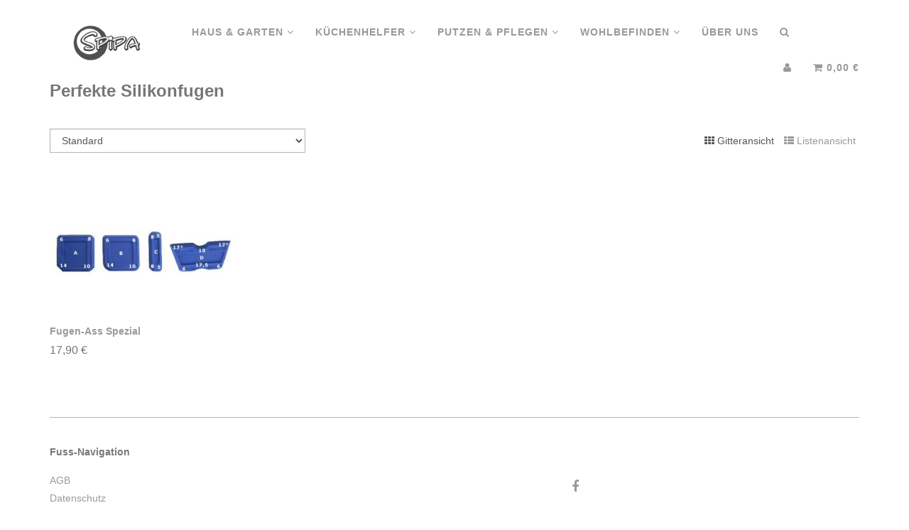

--- FILE ---
content_type: text/html; charset=utf-8
request_url: https://www.spipa.com/collections/haus-and-garten/collections/perfekte-silikonfugen
body_size: 5569
content:
<!DOCTYPE html>
<html lang="de">
<head>
  <meta charset="utf-8">
  <meta http-equiv="X-UA-Compatible" content="IE=edge">
  <meta name="viewport" content="width=device-width, initial-scale=1">

  
     
    <link rel="shortcut icon" type="image/png" href="//static-4.versacommerce.de/little-rain-33_versacommerce_de/designs/troy-spirit/assets/spipa-shop-favicon-file.jpg?5079&9057" />
  

  <!-- START SEARCH ENGINE INFO -->

    
    <title>Perfekte Silikonfugen</title>
    <link rel="canonical" href="https://www.spipa.com/collections/perfekte-silikonfugen?page=" />
    
    <meta name="description" content="Top-Angebote für Perfekte Silikonfugen: Deutschlands größte Auswahl rund um Perfekte Silikonfugen - günstig online bestellen." />
    
  
<!-- END SEARCH ENGINE INFO -->

  <!-- START Open Graph -->
<meta property="og:type" content="product" />
<meta property="og:site_name" content="SPIPA Technik" />
    

    

    

    <meta property="og:title" content="Perfekte Silikonfugen" />
    <meta property="og:description" content="" />
    <meta property="og:url" content="https://www.spipa.com/collections/perfekte-silikonfugen?page=" />
        
    
      <meta property="og:image" content="//img.versacommerce.io/resize=200x200/canvas=200x200/++/static-3.versacommerce.de/little-rain-33_versacommerce_de/designs/troy-spirit/assets/spipa-shop-logo-file.gif?3726&amp;9057" />
    
    
      
        <meta property="og:image" content="//img.versacommerce.io/resize=200x200/canvas=200x200/++/assets.versacommerce.de/images/f5c9b157fd10581347c661545ffeb3c9664b27ba.jpg" />
      
    
  
<!-- END Open Graph -->

  <!-- START Twitter -->


<!-- END Twitter -->


  <link rel="stylesheet" href="//maxcdn.bootstrapcdn.com/font-awesome/4.3.0/css/font-awesome.min.css">
  
    <link rel="stylesheet" type="text/css" href="http://fonts.versacommerce.io/css?family=Lato" />
  
  <link href='http://fonts.versacommerce.io/css?family=Lato:400,300,400italic,700italic,700,900' rel='stylesheet' type='text/css'>
  <link href="//static-1.versacommerce.de/little-rain-33_versacommerce_de/designs/troy-spirit/assets/bootstrap.min.css?9057" rel="stylesheet" type="text/css" media="all"/>
  <link href="//static-3.versacommerce.de/little-rain-33_versacommerce_de/designs/troy-spirit/assets/magnific-popup.css?9057" rel="stylesheet" type="text/css" media="all"/> 
  <link href="//static-4.versacommerce.de/little-rain-33_versacommerce_de/designs/troy-spirit/assets/swiper.min.css?9057" rel="stylesheet" type="text/css" media="all"/>
  <link href="//static-2.versacommerce.de/little-rain-33_versacommerce_de/designs/troy-spirit/assets/shop.css?9057" rel="stylesheet" type="text/css" media="all"/>
    
  <script type="text/javascript">
  var Shopify = Shopify || {};
  Shopify.shop = "www.spipa.com";
  Shopify.locale = "de";
  Shopify.routes = Shopify.routes || {};
  Shopify.routes.root = "/";
  Shopify.designMode = window.self !== window.top;
  Shopify.currency = { active: "EUR", rate: '1.0' };
  Shopify.loadFeatures = function(features) {
    if (Array.isArray(features)) {
      features.forEach(function(feature) {
        console.log('Loading feature:', feature.name, 'version:', feature.version);
        if (typeof feature.onLoad === 'function') {
          feature.onLoad();
        }
      });
    }
  };
</script>
<script type="module">!function(o){(o.Shopify=o.Shopify||{}).modules=!0}(window);</script>
<link rel="stylesheet" href="//www.spipa.com/assets/shopify-compatibility.css">
<link rel="stylesheet" href="//static-3.versacommerce.de/little-rain-33_versacommerce_de/designs/troy-spirit/compiled_assets/styles.css">
<script type="text/javascript" id="__st">
  var __st={"pageurl":"www.spipa.com/collections/haus-and-garten/collections/perfekte-silikonfugen"};
</script>


  <!--[if lt IE 9]>
  <script src="html5.js" type="text/javascript"></script>
  <script src="//static-1.versacommerce.de/little-rain-33_versacommerce_de/designs/troy-spirit/assets/respond.min.js?9057" type="text/javascript"></script>
  <![endif]-->

  <script src="//ajax.googleapis.com/ajax/libs/jquery/1.11.0/jquery.min.js" type="text/javascript"></script>
  <script src="//static-2.versacommerce.de/little-rain-33_versacommerce_de/designs/troy-spirit/assets/swiper.jquery.min.js?9057" type="text/javascript"></script>
  <script src="//static-1.versacommerce.de/little-rain-33_versacommerce_de/designs/troy-spirit/assets/modernizr.min.js?9057" type="text/javascript"></script>
  <meta name="google-site-verification" content="0s4YXhzT_tVn-L_dyOqxdY8gFDHfQ1TjBx_oHNcZrvQ" />
<script>
  document.addEventListener("DOMContentLoaded", function() {
    try {
      if (window !== window.parent) {
        var hasContentForIndex = "collection" == "index";
        var hasContentForPage = "collection" == "page";
        var hasContentForProduct = "collection" == "product";

        var hasContentForNotFoundTemplate = "collection" == "404";
        var hasContentForArticle = "collection" == "article";
        var hasContentForBlog = "collection" == "blog";
        var hasContentForCart = "collection" == "cart";
        var hasContentForCollection = "collection" == "collection";
        var hasContentForAccount = "collection" == "account";
        var hasContentForActivateAccount = "collection" == "activate-account";
        var hasContentForAddresses = "collection" == "addresses";
        var hasContentForLogin = "collection" == "login";
        var hasContentForOrder = "collection" == "order";
        var hasContentForRegister = "collection" == "register";
        var hasContentForResetPassword = "collection" == "reset-password";
        var hasContentForOrder = "collection" == "order";
        var hasContentForListCollections = "collection" == "list-collections";
        var hasContentForSearch = "collection" == "search";
        
        var templateSuffix = ""
        var templateName = "collection";

        var sectionIds = [];
        var sections = document.getElementsByClassName("shopify-section");

        for (i = 0; i < sections.length; i++) {
            var section = sections[i];
            var sectionId = section.getAttribute("data-section-file-name");
          
            var hasSubstringClass = false;
            var classNames = section.className.split(' ');
   
            for (var t = 0; t < classNames.length; t++) {
              if (classNames[t].includes('shopify-section-group')) {
                hasSubstringClass = true;
                break;
              }
            }

            if (!sectionId) {
              sectionId = section.getAttribute("data-section-id");
            }

            if (sectionId && (hasSubstringClass == false)) {
                sectionIds.push(sectionId);
            }
        }

        var uniqueSectionIds = sectionIds.filter(function(sectionId, index, self) {
            return index == self.indexOf(sectionId);
        });
				console.log(uniqueSectionIds);

        window.VERSACOMMERCE_SECTIONS = {staticSections: uniqueSectionIds, hasContentForIndex: hasContentForIndex, hasContentForPage: hasContentForPage, hasContentForProduct: hasContentForProduct,
          hasContentForNotFoundTemplate: hasContentForNotFoundTemplate, hasContentForArticle: hasContentForArticle, hasContentForBlog: hasContentForBlog, hasContentForCart: hasContentForCart,
          hasContentForCollection: hasContentForCollection, hasContentForAccount: hasContentForAccount, hasContentForActivateAccount: hasContentForActivateAccount, hasContentForAddresses: hasContentForAddresses,
          hasContentForLogin: hasContentForLogin, hasContentForOrder: hasContentForOrder, hasContentForRegister: hasContentForRegister, hasContentForResetPassword: hasContentForResetPassword,
          hasContentForOrder: hasContentForOrder, hasContentForListCollections: hasContentForListCollections, hasContentForSearch: hasContentForSearch, 
          templateSuffix: templateSuffix, templateName: templateName
        };
        window.VERSACOMMERCE_SECTION_URLS = {
            "Home": "little-rain-33.versacommerce.de",
            "Produkt": "little-rain-33.versacommerce.de/products/reifenpannen-stop-security-2-flaschen-je",
            "Produktgruppe": "little-rain-33.versacommerce.de/collections/aeste-zweige-schneiden",
            "Warenkorb": "little-rain-33.versacommerce.de/cart"
        };

        if (window.console) {
            console.debug("uniqueSectionIds: " + uniqueSectionIds);
            console.debug("hasContentForIndex: " + hasContentForIndex);
            console.debug("hasContentForPage: " + hasContentForPage);
        }
          window.parent.postMessage({cmd: "filter-sections", args: window.VERSACOMMERCE_SECTIONS}, "*");
          window.parent.postMessage({cmd: "create-urls", args: window.VERSACOMMERCE_SECTION_URLS}, "*");
      }

    }
    catch(error) {}
  });
</script></head>
<body id="perfekte-silikonfugen" class="not-index ">



  <nav class="navbar navbar-custom navbar-fixed-top" role="navigation">
    <div class="container">
      <div class="navbar-header">
        <button type="button" class="navbar-toggle" data-toggle="collapse" data-target=".navbar-main-collapse">
          <i class="fa fa-bars"></i>
        </button>

        <a class="navbar-brand page-scroll" href="/">
          
            <img src="//static-3.versacommerce.de/little-rain-33_versacommerce_de/designs/troy-spirit/assets/spipa-shop-logo-file.gif?3726&9057" alt="spipa" class="logo-height" />
          
        </a>
      </div>

      <div class="collapse navbar-collapse navbar-main-collapse">
        <ul class="nav navbar-nav">
          
            
              <li class="dropdown">
                <a href="#" class="dropdown-toggle" data-toggle="dropdown">Haus & Garten <i class="fa fa-angle-down"></i></a>
                <ul class="dropdown-menu">
                  <li class="nav-active"><a href="/collections/haus-and-garten">Haus &amp; Garten</a></li>
                  
                    <li class="divider"></li>
                    <li><a href="/collections/aeste-zweige-schneiden">Äste &amp; Zweige schneiden</a></li>
                  
                    <li class="divider"></li>
                    <li><a href="/collections/ordnung-schaffen">BRUNS - Ordnung schaffen</a></li>
                  
                    <li class="divider"></li>
                    <li><a href="/collections/rohre-reinigen">Drain King®</a></li>
                  
                    <li class="divider"></li>
                    <li><a href="/collections/fallen-and-zangen">Fallen &amp; Zangen</a></li>
                  
                    <li class="divider"></li>
                    <li><a href="/collections/fensteroeffner">Fensteröffner</a></li>
                  
                    <li class="divider"></li>
                    <li><a href="/collections/freischneiden-motorsense">Freischneiden (Motorsense)</a></li>
                  
                    <li class="divider"></li>
                    <li><a href="/collections/perfekte-silikonfugen">Perfekte Silikonfugen</a></li>
                  
                    <li class="divider"></li>
                    <li><a href="/collections/reifenpannen-beheben">Reifenpanne beheben</a></li>
                  
                    <li class="divider"></li>
                    <li><a href="/collections/rohre-reinigen">Rohre reinigen</a></li>
                  
                    <li class="divider"></li>
                    <li><a href="/collections/spipa-absperrballone">Spipa® Absperrballone</a></li>
                  
                </ul>
              </li>
            
          
            
              <li class="dropdown">
                <a href="#" class="dropdown-toggle" data-toggle="dropdown">Küchenhelfer <i class="fa fa-angle-down"></i></a>
                <ul class="dropdown-menu">
                  <li><a href="/collections/kuechenhelfer">Küchenhelfer</a></li>
                  
                    <li class="divider"></li>
                    <li><a href="/collections/tueten-wiederverschliessen">Tüten wiederverschließen</a></li>
                  
                    <li class="divider"></li>
                    <li><a href="/collections/dosen-flaschen-oeffnen">Dosen und Flaschen öffnen</a></li>
                  
                    <li class="divider"></li>
                    <li><a href="/collections/obst-gemuese-schaelen">Obst &amp; Gemüse schälen</a></li>
                  
                    <li class="divider"></li>
                    <li><a href="/collections/messer-schaerfen">Messer schärfen</a></li>
                  
                </ul>
              </li>
            
          
            
              <li class="dropdown">
                <a href="#" class="dropdown-toggle" data-toggle="dropdown">Putzen & Pflegen <i class="fa fa-angle-down"></i></a>
                <ul class="dropdown-menu">
                  <li><a href="/collections/putzen-pflegen">Putzen &amp; Pflegen</a></li>
                  
                    <li class="divider"></li>
                    <li><a href="/collections/toiletten-reinigen">Toiletten reinigen</a></li>
                  
                    <li class="divider"></li>
                    <li><a href="/collections/haushalt-putzen">Haushalt putzen</a></li>
                  
                    <li class="divider"></li>
                    <li><a href="/collections/moebel-pflegen">Möbel pflegen </a></li>
                  
                </ul>
              </li>
            
          
            
              <li class="dropdown">
                <a href="#" class="dropdown-toggle" data-toggle="dropdown">Wohlbefinden <i class="fa fa-angle-down"></i></a>
                <ul class="dropdown-menu">
                  <li><a href="/collections/wohlbefinden">Wohlbefinden</a></li>
                  
                    <li class="divider"></li>
                    <li><a href="/collections/teesorten">Teesorten</a></li>
                  
                    <li class="divider"></li>
                    <li><a href="/collections/schwimmlichter">Schwimmlichter</a></li>
                  
                    <li class="divider"></li>
                    <li><a href="/collections/dekoration">Dekoration</a></li>
                  
                </ul>
              </li>
            
          
            
              <li >
                <a href="/pages/ueber-spipa">Über uns</a>
              </li>
            
          
          <li class="dropdown">
            <a href="#" class="dropdown-toggle" data-toggle="dropdown"><i class="fa fa-search"></i></a>
            <ul class="dropdown-menu dropdown-search">
              <li>
                <form class="form-inline" role="search" action="/search" method="get">
                  <div class="input-group">
                    <input type="text" class="form-control search-input" placeholder="Suchen..." name="q" value="" />
                    <span class="input-group-btn">
                      <button type="submit" class="btn btn-default"><i class="fa fa-search"></i></button>
                    </span>
                  </div>
                </form>
              </li>
            </ul>
          </li>
        </ul>
        <ul class="nav navbar-nav navbar-right">
          <li>
                               
            <a href="/account/login" title="Melden Sie sich an oder richten Sie Ihr persönliches Kundenkonto ein."><i class="fa fa-user"></i></a>
            
          </li>
          <li><a href="/cart"><i class="fa fa-shopping-cart"></i> 0,00 €</a></li>
        </ul>
      </div>
    </div>
  </nav>

  

  <!-- START templates/collection.html -->

  

  <div class="container" id="page-content">
    <div class="row" id="page-title">
      <div class="col-md-12">
        <h1 class="collection-title">Perfekte Silikonfugen</h1>
      </div>
    </div>

     

          

          

          
            <div class="row" id="collection-sorting">
              <!-- START include/collection-sorting.html -->
<div class="col-xs-6">
  <form class="row inline-form">
    <div class="col-sm-8">
      <select class="form-control vc-select-sortable">
        <option value="" selected="selected">Standard</option>
        <option value="?sort=price&reverse">Preis (aufsteigend)</option>
        <option value="?sort=price">Preis (absteigend)</option>
        <option value="?sort=title&reverse">Alphabetisch (A-Z)</option>
        <option value="?sort=title">Alphabetisch (Z-A)</option>
      </select>
    </div>
  </form>
</div>
<!-- END include/collection-sorting.html -->

              <!-- START include/collection-views.html -->
<div class="col-xs-6" id="collection-view">
  <ul class="list-inline text-right">
    <li>
      <a class="vc-change-view collection-view-active" data-view="?view=grid">
      <i class="fa fa-th"></i> <span class="hidden-xs">Gitteransicht</span>
        </a>
    </li>
    <li>
      <a class="vc-change-view" data-view="?view=list">
      <i class="fa fa-th-list"></i> <span class="hidden-xs">Listenansicht</span>
        </a>
    </li>
  </ul>
</div>
<!-- END include/collection-views.html -->

            </div>
          

            <div class="row">
              
                
                  <!-- START includes/product-grid-item.html -->








<div class="col-sm-3 col-xs-6 product-grid">
  <a href="/collections/haus-and-garten/collections/perfekte-silikonfugen/products/fugen-ass-spezial" class="product-grid-image">
    <div class="vc-labels small">
      
        
      
    </div>
    
      <img src="//img.versacommerce.io/resize=480x360/canvas=480x360/++/assets.versacommerce.de/images/f5c9b157fd10581347c661545ffeb3c9664b27ba.jpg" alt="Fugen-Ass Spezial | Artikelnummer: 4250741633050" class="img-responsive" />
    
  </a>
  <h5 class="product-title"><a href="/collections/haus-and-garten/collections/perfekte-silikonfugen/products/fugen-ass-spezial">Fugen-Ass Spezial</a></h5>
  <p class="price">
    
      17,90 €
    
  </p>
</div>



  



<!-- END includes/product-grid-item.html -->

                
              
            </div>

          

    

  </div>

<!-- END templates/collection.html -->


  <div class="container" id="footer">
  <hr class="row-separator" />
  <div class="row">
    
    <div class="col-sm-2">
      <h5>Fuss-Navigation</h5>
      <ul class="list-unstyled">
        
          <li><a href="/pages/agb">AGB</a></li>
        
          <li><a href="/pages/datenschutz">Datenschutz</a></li>
        
          <li><a href="/pages/versand">Versand</a></li>
        
          <li><a href="/pages/impressum">Impressum</a></li>
        
          <li><a href="/pages/ueber-spipa">Über uns</a></li>
        
      </ul>
    </div>
    
    
    
    <div class="col-sm-2">
      <h5></h5>
      <ul class="list-unstyled">
        
      </ul>
    </div>
    
    
    

   
    <div class="col-sm-4">
      <ul class="list-inline" id="footer-social">
        <li><a href="http://www.facebook.com/spipatechnik"><i class="fa fa-facebook"></i></a></li>
        
        
        
        
        
        
        
        
      </ul>
      <div class="vc-payment-methods">
        <img src="//static-4.versacommerce.de/little-rain-33_versacommerce_de/designs/troy-spirit/assets/payment-mc.png?9057" alt="MasterCard" width="40" />
        <img src="//static-4.versacommerce.de/little-rain-33_versacommerce_de/designs/troy-spirit/assets/payment-visa.png?9057" alt="Visa" width="40" />
        
        <img src="//static-4.versacommerce.de/little-rain-33_versacommerce_de/designs/troy-spirit/assets/payment-vorkasse.png?9057" alt="Vorkasse" width="40" />
        <img src="//static-3.versacommerce.de/little-rain-33_versacommerce_de/designs/troy-spirit/assets/payment-nachnahme.png?9057" alt="Nachnahme" width="40" />
        
        
        <img src="//static-4.versacommerce.de/little-rain-33_versacommerce_de/designs/troy-spirit/assets/payment-paypal.png?9057" alt="Paypal" width="40" />
        
      </div>
    </div>
  </div>

  <div class="row">
    <div class="col-xs-12 col-sm-6">
      <small>
        
            Perfekte Silikonfugen
          
      </small>
     
    </div>
    <div class="col-xs-12 col-sm-6" id="copy">
      <div class="pull-right">
        <small>Copyright &copy; 2026 spipa - Praktische Helfer, schonend zur Umwelt </small><br/>
        <small>
          
            * Alle Preise inkl. MwSt. zzgl. Versandkosten und ggf. Nachnahmegebühren, wenn nicht anders beschrieben.
          
        </small>
      </div>
    </div>
  </div>
</div>
  

  <script src="//static-3.versacommerce.de/little-rain-33_versacommerce_de/designs/troy-spirit/assets/bootstrap.min.js?9057" type="text/javascript"></script>
  <script src="//static-3.versacommerce.de/little-rain-33_versacommerce_de/designs/troy-spirit/assets/jquery.validate.min.js?9057" type="text/javascript"></script>
  <script src="//static-1.versacommerce.de/little-rain-33_versacommerce_de/designs/troy-spirit/assets/jquery.magnific-popup.min.js?9057" type="text/javascript"></script>
  <script src="//static-1.versacommerce.de/little-rain-33_versacommerce_de/designs/troy-spirit/assets/shop.js?9057" type="text/javascript"></script>

  <script type="text/javascript">
    $(function() {
      $('#subscribe-link').click(function() {
        $('#vc-newsletter > form').submit();
      });

      $('#vc-newsletter > form').validate({
        rules: {
          firstname: "required",
          lastname: "required",
          email: {
            required: true,
            email: true
          }
        },
        messages: {
          firstname: {
            required: 'Bitte geben Sie Ihren Vornamen ein!'
          },
          lastname: {
            required: 'Bitte geben Sie Ihren Nachnamen ein!'
          },
          email: {
            required: 'Bitte geben Sie Ihre E-Mail Adresse ein!',
            email: 'Bitte geben Sie eine gültige E-Mail Adresse ein!'
          }
        },
        highlight: function(element) {
          $(element).closest('.form-group').removeClass('success').addClass('error');
        },
        success: function(element) {
          element.closest('.form-group').removeClass('error').addClass('success');
          element.remove();
        },
        submitHandler: function(form) {
          var buttonText = $("#subscribe, #subscribe-link", jqForm).html();
          
          try {
            var error = true;
            var jqForm = $(form);
            
            $("#subscribe, #subscribe-link", jqForm).addClass("disabled").attr("disabled", "true").html('<i class="icon-refresh icon-spin"></i> Bitte warten Sie!');
            
            $.getJSON(
              "http://newsletter.versacommerce.net/subscribe?callback=?",
              $(form).serialize(),
              function (data) {
                error = false;
                result = data[0];
                
                if (result.status === 200) {
                  $("#vc-newsletter").html("<p>Vielen Dank für Ihr Abonnement!</p>");
                } else {
                  $("#subscribe, #subscribe-link", jqForm).removeClass("disabled").removeAttr("disabled").html(buttonText);
                  alert("Fehler: " + result.message);
                }
              }
            );
            
            setTimeout(function() {
              if (error) {
                $("#subscribe, #subscribe-link", jqForm).removeClass("disabled").removeAttr("disabled").html(buttonText);
                alert("Leider gab es beim Verarbeiten Ihrer Anfrage einen unbekannten Fehler. Bitte versuchen Sie es später erneut.");
              }
            }, 5000);
          } catch(e) {
            $("#subscribe, #subscribe-link", jqForm).removeClass("disabled").removeAttr("disabled").html(buttonText);
            alert("Leider gab es beim Verarbeiten Ihrer Anfrage einen unbekannten Fehler. Bitte versuchen Sie es später erneut.");
          }
        }
      });
    });
  </script>
  
  <!-- No Google Analytics Code Defined. -->
</body>
</html>


--- FILE ---
content_type: text/css;charset=utf-8
request_url: https://static-2.versacommerce.de/little-rain-33_versacommerce_de/designs/troy-spirit/assets/shop.css?9057
body_size: 5256
content:
/* VersaCommerce-Hinweis: Diese Datei wurde automatisch am 2020-03-18 16:13 erzeugt und sollte nicht manuell veraendert werden. Veraenderungen sollten in der Quell-Datei (shop.css.liquid) vorgenommen werden. */

/*  Bootstrap overrides */
body {
  font-family: 'Lato', sans-serif;
  font-size: 14px;
  line-height: 1.8;
  color: #777777;
  background-color: #FFFFFF;  
  width: 100%;
  height: 100%;
  
  /*  add margin of header hieight not on index */
  
}
html {
  width: 100%;
  height: 100%;
}


.not-index {
  margin-top: 95px /* height of header */ 
}







a {
  color: #999999;
  text-decoration: none;
}
a:hover,
a:focus {
  color: #555555;
  text-decoration: none;
}
a:focus {
  outline: none;
}
h1, h2, h3, h4, h5, h6, .h1, .h2, .h3, .h4, .h5, .h6 {
  font-family: 'Lato', sans-serif;
  color: #777777;
  font-weight: bold;
  line-height: 1.1;
}
h1, .h1, h2, .h2, h3, .h3, h4, .h4, h5, .h5, h6, .h6 {
  margin-top: 20px;
  margin-bottom: 20px;
}
h1, .h1 {
  margin-top: 0;
  font-size: 24px;
}
h2, .h2 {
  font-size: 24px;
}
h3, .h3 {
  font-size: 20px;
}
h4, .h4 {
  font-size: 18px;
}
h5, .h5 {
  font-size: 14px;
}
h6, .h6 {
  font-size: 13px;
}


p {
  margin: 0 0 20px;
}
ul, ol {
  margin-bottom: 20px;
}
ul li, ol li {
  line-height: 1.8em;
}
table {
  margin-bottom: 20px;
}
th {
  color: #777777;
}
.form-control {
  border-radius: 0;
}

hr.row-separator {
  height: 1px;
  border: none;
  border-top: 1px solid #B5B5B5;
}

.btn {
  padding: 7px 20px;
  color: #FFFFFF;
  background: #777777;
  border: 1px solid #777777;
  border-radius: 0px;
  text-transform: uppercase;
}
.btn:hover, .btn:focus, .btn.focus {
  color: #FFFFFF;
  background: #555555;
  border: 1px solid #555555;
  text-decoration: none;
}

.btn-special {
  background: #777777;
  border: 1px solid #777777;
  color: #FFFFFF
}
.btn-special:hover,
.btn-special:focus {
  color: #FFFFFF;
  background: #555555;
  border: 1px solid #555555;
}

.btn-clear {
  background: #E3E3E3;
  border: 1px solid #E3E3E3;
  color: #777777
}
.btn-clear:hover,
.btn-clear:focus {
  color: #777777;
  background: #DEDEDE;
  border: 1px solid #DEDEDE;
}



.btn-group-product-options {
  margin-bottom: 20px;
}

.btn-group-product-options .btn {
  padding: 7px 4px;
  color: #777777;
  text-transform: none;
}
.btn-group-product-options .btn:hover,
.btn-group-product-options .btn:active,
.btn-group-product-options .btn:focus, 
.btn-group-product-options .btn.focus {
  box-shadow: none;
  border-color: #B5B5B5;
}
.btn-group-product-options .btn.btn-active {
  background: #eee
}


input.form-control,
select.form-control,
textarea.form-control {
  border: 1px solid #B5B5B5
}

form {
  margin-bottom: 20px;
}
textarea {
  margin-bottom: 20px;
}
.selector-wrapper select {
  display: block;
  width: 100%;
  height: 34px;
  padding: 6px 12px;
  font-size: 14px;
  line-height: 1.42857143;
  color: #555;
  background-color: #fff;
  background-image: none;
  border: 1px solid #B5B5B5;
  border-radius: 4px;
  -webkit-box-shadow: inset 0 1px 1px rgba(0, 0, 0, .075);
          box-shadow: inset 0 1px 1px rgba(0, 0, 0, .075);
  -webkit-transition: border-color ease-in-out .15s, -webkit-box-shadow ease-in-out .15s;
       -o-transition: border-color ease-in-out .15s, box-shadow ease-in-out .15s;
          transition: border-color ease-in-out .15s, box-shadow ease-in-out .15s;
}

.errors {
  background-color: #fcf8e3;
}
.errors ul {
  margin: 0 0 20px 0;
  padding: 20px;
  list-style: none;
}


.col-xs-15,
.col-sm-15,
.col-md-15,
.col-lg-15 {
    position: relative;
    min-height: 1px;
    padding-right: 10px;
    padding-left: 10px;
}
.col-xs-15 {
    width: 20%;
    float: left;
}
@media (min-width: 768px) {
.col-sm-15 {
        width: 20%;
        float: left;
    }
}
@media (min-width: 992px) {
    .col-md-15 {
        width: 20%;
        float: left;
    }
}
@media (min-width: 1200px) {
    .col-lg-15 {
        width: 20%;
        float: left;
    }
}







/*  Navbar  

.navbar {
  margin-bottom: 0;
}
.navbar-default {
  background-color: #FFFFFF;
  border-color: #E7E7E7;
}

.index .navbar-default {
  background: transparent;
  border: none;
}

.index .top-nav-background {
  background-color: #FFFFFF;
  border-color: #E7E7E7;
  -webkit-transition: all 500ms linear;
    -moz-transition: all 500ms linear;
    -o-transition: all 500ms linear;
    -ms-transition: all 500ms linear;
    transition: all 500ms linear;
}


.navbar-default .navbar-nav>.open>a, .navbar-default .navbar-nav>.open>a:focus, .navbar-default .navbar-nav>.open>a:hover {
  background: none; 
  color: #555555;
}
.navbar-default .navbar-nav>li>a {
  color: #999999;
}
.navbar-default .navbar-nav>li>a:hover, .navbar-default .navbar-nav li.nav-active a {
  color: #555555;
}

.nav li a:hover {
  background: transparent;
}
.dropdown-menu>li>a {
  color: #999999;
}
.dropdown-menu>li>a:hover {
  color: #555555;
}


.navbar-toggle {
  padding: 10px;
  margin-top: 0px;
  margin-bottom: 0px;
  background-color: transparent;
  background-image: none;
  border: none;
  border-radius: 4px;
  font-size: 18px;
}
button.navbar-toggle:hover {
  background: transparent !important;
}










*/


/*  Navbar  */

.navbar-custom {
    margin-bottom: 0;
    border-bottom: 1px solid rgba(255,255,255,.3);
    text-transform: uppercase;
    font-family: 'Lato', sans-serif;
    background-color: #FFFFFF;
    border-bottom: 1px solid #E7E7E7;
}

.navbar-custom .navbar-brand {
    font-weight: 700;
}
.navbar-custom .navbar-brand:focus {
    outline: 0;
}

.logo-height {
  max-height: 50px; 
  /*margin-top: -15px;*/
}


.logo-max-height {
  max-height: 30px !important;
  /*margin-top: -5px;*/
}


.navbar-custom .navbar-toggle {
  margin-top: 4px;
  margin-bottom: 4px;
}


.navbar-custom .navbar-brand .navbar-toggle {
    padding: 4px 6px;
    font-size: 16px;
    color: #fff;
}

.navbar-custom .navbar-brand .navbar-toggle:focus,
.navbar-custom .navbar-brand .navbar-toggle:active {
    outline: 0;
}
.navbar-custom a {
    color: #555555;
}
.navbar-custom a:hover {
  color: #222222;
}

.navbar-custom .nav li.active {
    outline: none;
    color: #555555;
}

.navbar-custom .nav li a {
  background: none; 
    -webkit-transition: background .3s ease-in-out;
    -moz-transition: background .3s ease-in-out;
    transition: background .3s ease-in-out;
    
    color: #999999;
}

.navbar-custom .nav li a:hover,
.navbar-custom .nav li a:focus,
.navbar-custom .nav li a.active {
    outline: 0;
    background-color: none ;
    color: #555555;
}

.navbar-nav > li > a {
  font-size: 14px;
  font-weight: bold
}


/*  Dropdown  */
.dropdown-menu {
  background-color: #FFFFFF;
  border-color: #E7E7E7;
  padding: 30px;
}
.dropdown-menu {
  border-width: 3px;
}

ul.dropdown-menu > li > a {
  font-size: 13px;
  font-weight: 400;
  padding: 0 20px 0 0;
  min-width: 170px
}

.navbar-custom .navbar-nav>.open>a, 
.navbar-custom .navbar-nav>.open>a:focus,
.navbar-custom .navbar-nav>.open>a:hover {
  background: none; 
}

.navbar .search-form { padding-right: 0; }
.navbar .search-form .btn,
.navbar .search-form .btn:active,
.navbar .search-form .btn:hover,
.navbar .search-form .btn:focus {
  background: transparent;
  border-color: transparent;
  color: #999999;
  padding: 7px 20px 7px 7px;
  outline: none;
}
.navbar .search-form .form-control {
  height: 24px;
  padding: 7px 7px;
  box-shadow: none;
  border: none;
  /*border-bottom: 1px solid #E7E7E7;*/
  background: #fafafa;
  width: 80px;
}

.index .navbar .search-form .form-control {
  background: rgba(250, 250, 250, 0.3);
}

@media (min-width: 992px) {
  .search-form input.form-control:focus,
  .search-form input.form-control:active {
    width: 170px
  }
}

@media(max-width:767px) {
  .navbar .search-form .form-group {
    width: 60%;
    float: left;
  }
  .navbar .search-form .btn,
  .navbar .search-form .btn:active,
  .navbar .search-form .btn:hover,
  .navbar .search-form .btn:focus { padding: 0 0 0 7px; }
}

@media(min-width:767px) {
    .navbar {
        padding: 20px 0;
        border-bottom: 0;
        letter-spacing: 1px;
        background: 0 0;
        -webkit-transition: background .5s ease-in-out,padding .5s ease-in-out;
        -moz-transition: background .5s ease-in-out,padding .5s ease-in-out;
        transition: background .5s ease-in-out,padding .5s ease-in-out;
    }
    .top-nav-collapse {
        padding: 0;
        background-color: #FFFFFF;
    }
    .navbar-custom.top-nav-collapse {
        border-bottom: 1px solid #E7E7E7;
    }
}

ul.dropdown-search {
  padding: 10px;
}
.dropdown-search .btn {
  padding: 0 14px !important;
  height: 34px
}
ul.dropdown-search form {
  margin-bottom: 0
}
.dropdown-search input.search-input {
  min-width: 160px !important;
}
.nav .cert {
  margin: 0 5px
}
.top-nav-collapse .cert img {
  height: 36px;
  margin-top: 7px
}

@media (max-width: 992px) {
  .nav .cert img {
    display: none;
  }
}
























/*  Footer  */
#footer {
  font-size: 14px;
  padding-top: 20px;
}
#footer .form-control {
  font-size: 14px;
}
#footer button {
  padding: 7px; 
  font-size: 11px;
}
#footer #footer-social {
  margin-top: 60px;
  font-size: 18px;
  text-align: left;
}
#copy {
  text-align: left;
}
#copy .pull-right { float: none!important; }


@media(min-width:767px) {
  #footer #footer-social { text-align: right; }
  #copy { text-align: right; }
  #copy .pull-right { float: right; }
}














/*  Carousel  */
.carousel,
.item,
.active {
    height: 100%;
}

.carousel-inner {
    height: 100%;
}
.fill {
    width: 100%;
    height: 100%;
    display: table;
    background-position: center;
    -webkit-background-size: cover;
    -moz-background-size: cover;
    background-size: cover;
    -o-background-size: cover;
}

.carousel-description {
  display: table-cell;
  vertical-align: middle;
  padding: 15%;
}
.carousel-description h1,
.carousel-description h2,
.carousel-description h3,
.carousel-description h4,
.carousel-description h5,
.carousel-description h6,
.carousel-description p {
  color: ;
}





/*  Index Template */
.spacer {
  margin-top: 30px;
}

.collections_index {
  margin-bottom: 30px;
}
.collections_index img {
  display: block;
  width: 100%;
}

h3.section-title {
  border: 2px solid #eee;
  height: 0;
  margin-bottom: 50px;
  margin-top: 50px;
  text-transform: uppercase;
}  
h3.section-title span {
  background-color: #fff;
  border: 3px solid #eee;
  left: 15px;
  padding: 8px 15px;
  position: relative;
  top: -25px;
  display: inline-block;
  margin-bottom: -3px
}
h3.section-title a {
    background-color: #fff;
    border: 3px solid #eee;
    padding: 5px 10px;
    position: relative;
    right: 15px;
    top: -20px;
}
h3.section-title a {
    float: right;
    font-size: 80%;
    padding-top: 5px;
}
h3.section-title a i {
  padding-left: 10px
}





/*  Collections page  */
#collection-description {
  margin-bottom: 20px;
}
#collection-sorting {
  margin-bottom: 20px;
}
#collection-image {
  margin-bottom: 20px
}

.product-grid {
  margin-bottom: 20px;
  text-align: left;
}
.product-grid-image {
  display: block;
  position: relative;
}
.product-grid-image img {
  width: 100%;
}
.product-grid h5 {
  margin: 0;
}
.product-grid h5 a {
  padding: 7px 0 5px 0;
  display: block;
}
.product-grid .collection-title {
  margin-top: 5px;
  text-transform: uppercase;
  color: #777777;
}

.product-grid del, .product-list del {
  opacity: 0.6;
  margin-right: 5px;
}

.product-grid .price {
  font-size: 16px;
  color: #777777;
}

.product-list {
  margin-bottom: 40px;
}
.product-list-image {
  display: block;
  position: relative;
}
.product-list-image span {
  position: absolute;
  top: 10px;
  left: 10px;
  font-size: 12px;
  padding: 4px 10px;
  line-height: 1em;
  text-transform: uppercase;
  background: #000000;
  color: #ffffff;
}
.product-list h5 {
  margin-top: 10px;
  margin-bottom: 10px;
  padding-top: 0;
}

.product-list .price {
  font-size: 160%;
}

.product-grid h5.collection-title {
  font-size: 12px
}

/*  Product Page  */
#product {
  margin-bottom: 40px;
}

#product-images .gallery-item {
  display: block;
  position: absolute;
  top: 0;
  bottom: 0;
  left: 15%;
  right: 15%;
}

#product-images .swiper-button-next,
#product-images .swiper-button-prev {
  display: block;
  width: 25px;
  height: 25px;
  line-height: 20px;
  text-align: center;
  color: #999999;
  border: 2px solid #999999;
  border-radius: 50%;
  background: transparent;
  opacity: 0.6;
}
#product-images .swiper-button-next:hover,
#product-images .swiper-button-prev:hover {
  border-color: #555555;
  color: #555555;
  opacity: 1;
  transition: all .3s ease-in-out;
}

#product-thumbs ul li {
  margin-bottom: 10px;
  padding: 0 5px;
  cursor: pointer;
}
#product-thumbs ul li.first {
  padding-left: 0px;
  padding-right: 10px;
}
#product-thumbs ul li.last {
  padding-left: 10px;
  padding-right: 0px;
}

#product-thumbs ul li.current img {
  border: 1px solid #555555;
}

.product-thumbs-bottom li {
  margin-top: 20px !important
}

#product-title {
  margin-top: 20px;
  margin-bottom: 10px;
}
#product-subtitle {
  margin-top: 0
}

#product-price-holder {
  margin-bottom: 20px;
}
#product-price {
  color: #777777;
  font-size: 24px;
  font-weight: bold;
  margin-bottom: -5px;
}
#product-price .vc-additional-price-informations {
  font-size: 14px;
  font-weight: normal;
  color: #B5B5B5;
}

#product-price .vc-product-compare-at-price {
  color: #777777;
  text-decoration: line-through;
}
#product-price .vc-product-price.comparison {
  color: #777777;
}

#AddToCartForm {
  margin-bottom: 40px;
}

input.quantity-selector {
  outline: none;
  padding: 0;
  text-align: center;
  height: 40px;
  line-height: 40px;
  border: 1px solid #B5B5B5;
  color: #000;
  background: #fff;
}

#AddToCart {
  padding: 8px 10px;
  font-size: 16px;
  font-weight: normal;
  outline: none;
}

.input-group-quantity {
  width: 93px;
}

.btn-quantity {
  width: 31px;
  padding: 9px 0px;
  color: #777777;
  border: 1px solid #B5B5B5;
  background: #fff;
}

.btn-quantity:hover, .btn-quantity:focus, .btn-quantity.focus {
  color: #000;
  border: 1px solid #ccc;
  background: #eee;
  text-decoration: none;
}

.product-description-wrapper {
  padding-top: 20px;
  border-top: 1px solid;
  border-bottom: 1px solid;
  border-color: #B5B5B5;
}

.product-description-wrapper h3 {
  margin-top: 0;
}

@media (min-width: 992px) {
  .product-description {
    width: 80%
  }  
}
.product-meta {
  color: #B5B5B5;
  border-top: 1px solid #B5B5B5;
  padding: 7px 0;
}

.stock { font-size: 16px; }
.in-stock { color: #009640; }
.out-of-stock { color:#be0000; }

label.product-selection,
.vc-product-cart-options label {
  margin-top: 5px;
  color: #777777;
  width: 95px;
}
.vc-product-cart-options select,
select.product-selection {
  width: 216px;
  display: inline-block;
}

.extra-content {
  text-align: center;
  border-top: 1px solid #B5B5B5;
}
.extra-content li {
  padding: 10px;
}
.extra-content a {
  text-transform: uppercase;
}
.extra-content li.active {
  border-top: 3px solid #000;
}
.extra-content li.active a {
  color: #000;
}


/*  Product Page - Extras */

.custom-pagination {
  margin-bottom: 0;
  line-height: 34px;
}
#collection-view a {
  line-height: 34px;
  cursor: pointer;
}
.collection-view-active {
  color: #555555; 
  cursor: default;
}


#featured-image .expand-icon {
  font-size: 20px;
  position: absolute;
  bottom: 10px;
  left: 10px;
  cursor: pointer;
  opacity: 0.6
}
.expand-icon .fa-expand {
  border: 2px solid #999999;
  border-radius: 50%;
  padding: 10px;
}
.expand-icon a {
  color: #999999;
}
.expand-icon a:hover,
.expand-icon a:focus {
  color: #555555;
  opacity: 1
}


/*  Cart  */
.cart {}
#cart-headers {
  margin-bottom: 20px;
}
.cart-row {
  margin-bottom: 40px;
}
.cart-row h5 {
  margin-top: 10px;
}
.subtotal input {
  margin-bottom: 20px;
}
.cart textarea {
  margin-bottom: 40px;
}
.cart input[type="number"] {
  width: 80px;
}


.cart-logo {
  display: block;
  margin: 30px 0 60px 0
}
.cart-wrapper {
  font-size: 14px;
}
.cart-wrapper h5 {
  color: #777777;
  font-weight: bold;
  font-size: 15px;
  text-transform: uppercase;
  padding-bottom: 12px;
  border-bottom: 3px solid #B5B5B5
}
.col-cart-left .inner,
.col-cart-right .inner {
  padding: 0 10px
}
@media (min-width: 768px) {
  .col-cart-right {
    border-left: 1px solid #ddd
  }
}
.cart-summary {
  width: 100%
}
.cart-summary th {
  color: #777777;
  font-weight: bold;
}
.cart-summary td {
  text-align: right;
}
.cart-summary td,
.cart-summary th {
  border-bottom: 1px solid #B5B5B5;
  padding: 6px 0
}
.cart-summary tr.total td,
.cart-summary tr.total th {
  border-bottom: 3px solid #B5B5B5
}
.cart-summary tr.delivery-info td,
.cart-summary tr.delivery-info th {
  border-bottom: none
}
.taxinfo, .cartinfo {
  font-size: 10px
}
@media (max-width: 992px) {
  .row-cart-items {
    overflow-x: scroll;
    overflow-y: hidden;
    box-shadow: -10px 0 40px 0 rgba(0, 0, 0, 0.1) inset;
  }
}

.btn-cart-update {
  margin-bottom: 10px;
  display: block;
  width: 100%
}
.btn-cart-checkout {
  display: block;
  width: 100%
}
.btn-cart-coupon,
.btn-cart-note {
  display: block;
  width: 100%;
  margin-top: 20px;
  font-size: 14px;
}

textarea#note {
  margin-bottom: 0
}

.cart-items {
  width: 100% !important
}
.cart-items thead th {
  color: #777777;
  font-weight: bold;
  font-size: 15px;
  text-transform: uppercase;
  padding-bottom: 6px;
  padding-top: 5px;
  border-bottom: 3px solid #B5B5B5
}
td.item-price {
  min-width: 80px
}
td.item-quantity {
  min-width: 110px
}
td.item-description {
  min-width: 160px
}
.cart-items-wrapper {
  padding: 10px 0
}
@media (max-width: 992px) {
  .cart-items-wrapper {
    overflow-x: scroll;
    overflow-y: hidden;
    box-shadow: -10px 0 40px 0 rgba(0, 0, 0, 0.1) inset;
    padding: 10px 20px
  }
}

.checkout-header {
  margin-bottom: 20px;
}
.checkout-header .inner {
  padding: 0 10px;
}

ul.vc-cart-recommendation-content,
ul.vc-cart-recommendation-content li {
  list-style: none;
  padding: 0;
  margin: 0
}
ul.vc-cart-recommendation-content li {
  display: inline-block;
  width: 180px;
  text-align: center;
}

ul.vc-cart-recommendation-content .vc-product-price {
  font-size: 18px;
  font-weight: 400;
  color: #000 !important;
}
.vc-cart-recommendation-title {
  border-top: 3px solid #B5B5B5;
  padding-top: 12px;
  color: #777777
}

@media (max-width: 767px) {
  .vc-cart-recommendations {
    display: none;
  }
}


.cart-seals {
  position: absolute;
  right: 40px;
  top: 40px
}
.cart-seals img {
  padding: 0 5px
}
@media (max-width: 992px) {
  .cart-seals {
    position: relative;
    top: 20px;
    right: 0;
    margin: 0 auto;
    width: 100%;
    text-align: center;
  }
}


/*  Page Template */
#page-content {
  /*padding-bottom: 20px;*/
  position: relative;
}
#page-content img {
  max-width: 100%;
}
#page-title {
  padding: 20px 0;
}









/*  Sidebar */
#sidebar {
  display: none;
}
#sidebar>div {
  margin-bottom: 40px;
}
#sidebar ul li.active a {
  color: #555555;
}

#sidebar .product-grid-image span {
  zoom: 60%
}
#sidebar .product-grid h5 a {
 padding-top: 10px 0 5px 0; 
}

@media(min-width:767px) {
  #sidebar {
    display: inherit;
  } 
}












/*  Blog / Article  */
.article-title {
  margin-bottom: 40px;
}
.article-title h3 {
  margin-bottom: 5px;
}
.article-content {
  margin-bottom: 40px;
}
.article-content img {
  max-width: 100%;
}
#tags-article {
  margin-bottom: 40px;
}













#comments h3 {
  margin-bottom: 40px;
}
.comment {
  margin-bottom: 40px;
}





.social-share {
  padding: 20px 0 0 0;
  border-color: #B5B5B5;
}
.social-share li {
  width: 40px;
  height: 40px;
  line-height: 22px;
  font-size: 40px;
  text-align: center;
  padding: 0;
}

.social-share a {
  font-size: 18px;
  display: block;
  width: 40px;
  height: 40px;
  line-height: 38px;
  text-align: center;
  margin-left: -2px;
}

#meta-navigation { height: 20px; }
#meta-navigation nav ul { margin-bottom: 0; }
#meta-navigation nav li { padding: 0; }

nav#breadcrumbs {
  position: absolute;
  top: 2px;
  left: 20px;
  text-transform: uppercase;
  color: #999999;
}
nav#breadcrumbs li { margin-right: 2px; }
nav#breadcrumbs li+li { padding-left: 2px; }


nav#next-previous {
  position: absolute;
  top: 0;
  right: 15px;
}

nav#next-previous {
  position: absolute;
  top: 0;
  right: 15px;
  margin-bottom: 0;
}
/*nav#next-previous li+li { margin-left: 0px; }*/
nav#next-previous li a {
  display: block;
  width: 25px;
  height: 25px;
  line-height: 20px;
  text-align: center;
  border: 2px solid #999999;
  border-radius: 50%;
}
nav#next-previous li a:hover {
  border-color: #555555;
}




/*  search results  */
.search-results-pager {
  margin-bottom: 20px;
}
.search-results {
  margin-bottom:40px;
}
.search-results img {
  margin-bottom: 20px;
}
.search-results h4 {
  margin-top: 0;
}








.vc-invisible {
  height: 0px;
  width: 0px;
  line-height: 0px;
  font-size: 0px;
  border: 0px;
  padding: 0;
  margin: 0;
}

.vc-newsletter .row {
  margin-left: -5px;
  margin-right: -5px;
}
.vc-newsletter *[class^='col-'] {
  padding-left: 5px;
  padding-right: 5px;
}

.vc-newsletter .form-group.error label.error {
  color: #b94a48;
  font-size: 12px;
  margin-bottom: 9px;
}
.vc-newsletter .form-group.error input {
  margin-bottom: 3px;
  border-color: #b94a48;
}
.vc-newsletter .form-group.success input {
  border-color: #468847;
}

#subscribe-link {
  width: 100%;
  max-width: 100%;
  padding: 6px;
}


/*  Carousel  */
.carousel-control i {
  position: absolute;
  top: 50%;
  z-index: 5;
  display: inline-block;
}
.carousel-description h1 {
  font-size: 54px;
  display: inline-block;
  padding-bottom: 30px;
}
.carousel-description h2 {
  font-size: 32px;
  line-height: 1.6em;
}





a.vc-powered-by {
  line-height: 12px;
  vertical-align: middle;
}
img.vc-powered-by-logo {
  min-height: 12px;
}
small.vc-powered-by-text {
  margin-left: 5px;
  vertical-align: bottom;
}

.alert {
  color: #777777;
  padding: 10px 0;
  margin-bottom: 0;
  border-radius: 0
}

.top-infobar {
  background-color: #777777;
  color: #F2F2F2 !important;
  position: absolute;
  top: 0;
  left: 0;
  right: 0;
  width: 100%;
  z-index: 10;
  padding-top: 6px;
  padding-bottom: 6px;
  height: 35px;
  overflow: hidden;
}


.top-nav-collapse {
  top: 0px !important;
  opacity: 0.95
}
.top-nav-collapse:hover,
.top-nav-collapse:focus {
  opacity: 1
}

.menu-divider{
  border-bottom: 1px solid #B5B5B5;
  margin-bottom: 30px
}

.vc-labels {
  position: absolute;
  top: 10px;
  left: 10px;
  z-index: 10;
  opacity: 0.9
}

.vc-label {
  font-weight: 600;
  font-size: 12px;
  text-align: center;
  vertical-align: middle;
  text-transform: uppercase;
  padding: 1px 10px
}

.vc-labels.large {
  left: 25px
}
.vc-labels.small .vc-label {
  font-size: 13px;
}
.vc-labels.large .vc-label {
  font-size: 16px;
}

.vc-label-top {
  background: #999999;
  color: #FFFFFF
}
.vc-label-new {
  background: #999999;
  color: #FFFFFF
}
.vc-label-topandnew {
  background: #999999;
  color: #FFFFFF
}
.vc-label-soldout {
  background: #BBBBBB;
  color: #FFFFFF;
 }

.vc-payment-methods {
  margin-bottom: 10px;
  text-align: right;
}
@media (max-width: 768px) {
  .vc-payment-methods {
    text-align: left;
  }
}



--- FILE ---
content_type: text/css
request_url: https://www.spipa.com/assets/shopify-compatibility.css
body_size: 197
content:
.shopify-payment-button__button--hidden{visibility:hidden}.shopify-payment-button__button{border-radius:4px;border:none;box-shadow:0 0 0 0 transparent;color:white;cursor:pointer;display:block;font-size:1em;font-weight:500;line-height:1;text-align:center;width:100%;transition:background 0.2s ease-in-out}.shopify-payment-button__button[disabled]{opacity:0.6;cursor:default}.shopify-payment-button__button--unbranded{background-color:#1990c6;padding:1em 2em}.shopify-payment-button__button--unbranded:hover:not([disabled]){background-color:#136f99}.shopify-payment-button__more-options{background:transparent;border:0 none;cursor:pointer;display:block;font-size:1em;margin-top:1em;text-align:center;width:100%}.shopify-payment-button__more-options:hover:not([disabled]){text-decoration:underline}.shopify-payment-button__more-options[disabled]{opacity:0.6;cursor:default}.shopify-payment-button__button--branded{display:-ms-flexbox;display:flex;-ms-flex-direction:column;flex-direction:column;min-height:44px;position:relative;z-index:1}.shopify-payment-button__button--branded .shopify-cleanslate{-ms-flex:1 !important;flex:1 !important;display:-ms-flexbox !important;display:flex !important;-ms-flex-direction:column !important;flex-direction:column !important}
